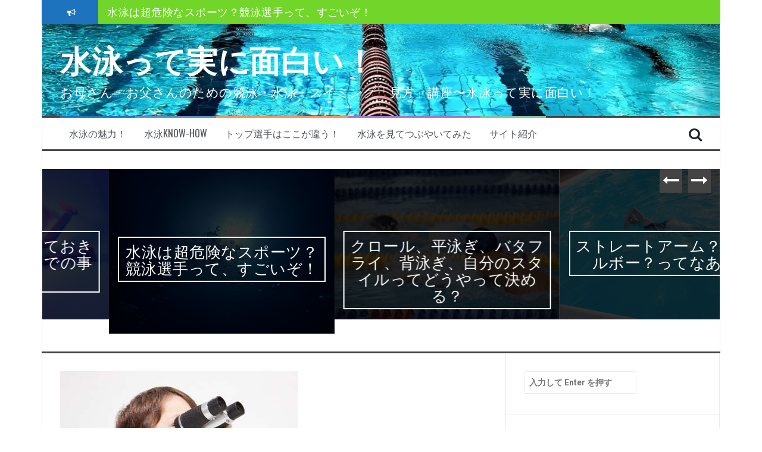

--- FILE ---
content_type: text/html; charset=UTF-8
request_url: https://suieino-mikata.com/2016/11/12/post-337/
body_size: 71276
content:
<!DOCTYPE html>
<html dir="ltr" lang="ja" prefix="og: https://ogp.me/ns#">
<head>
<meta charset="UTF-8">
<meta name="viewport" content="width=device-width, initial-scale=1">
<link rel="profile" href="https://gmpg.org/xfn/11">
<link rel="pingback" href="https://suieino-mikata.com/wordpress/xmlrpc.php">

<title>水泳選手の見分け方 - 水泳って実に面白い！</title>

		<!-- All in One SEO 4.9.2 - aioseo.com -->
	<meta name="description" content="スポーツ選手には、やっているスポーツにより そのスポーツ独自の身体的特徴などが多かれ少なかれ出てきます。 &amp;n" />
	<meta name="robots" content="max-image-preview:large" />
	<meta name="author" content="stub@アキヤマ"/>
	<link rel="canonical" href="https://suieino-mikata.com/2016/11/12/post-337/" />
	<meta name="generator" content="All in One SEO (AIOSEO) 4.9.2" />
		<meta property="og:locale" content="ja_JP" />
		<meta property="og:site_name" content="水泳って実に面白い！ - お母さん・お父さんのための競泳・水泳・スイミング「見方」講座〜水泳って実に面白い！" />
		<meta property="og:type" content="article" />
		<meta property="og:title" content="水泳選手の見分け方 - 水泳って実に面白い！" />
		<meta property="og:description" content="スポーツ選手には、やっているスポーツにより そのスポーツ独自の身体的特徴などが多かれ少なかれ出てきます。 &amp;n" />
		<meta property="og:url" content="https://suieino-mikata.com/2016/11/12/post-337/" />
		<meta property="article:published_time" content="2016-11-12T08:42:52+00:00" />
		<meta property="article:modified_time" content="2023-03-05T06:38:25+00:00" />
		<meta name="twitter:card" content="summary_large_image" />
		<meta name="twitter:title" content="水泳選手の見分け方 - 水泳って実に面白い！" />
		<meta name="twitter:description" content="スポーツ選手には、やっているスポーツにより そのスポーツ独自の身体的特徴などが多かれ少なかれ出てきます。 &amp;n" />
		<script type="application/ld+json" class="aioseo-schema">
			{"@context":"https:\/\/schema.org","@graph":[{"@type":"BlogPosting","@id":"https:\/\/suieino-mikata.com\/2016\/11\/12\/post-337\/#blogposting","name":"\u6c34\u6cf3\u9078\u624b\u306e\u898b\u5206\u3051\u65b9 - \u6c34\u6cf3\u3063\u3066\u5b9f\u306b\u9762\u767d\u3044\uff01","headline":"\u6c34\u6cf3\u9078\u624b\u306e\u898b\u5206\u3051\u65b9","author":{"@id":"https:\/\/suieino-mikata.com\/author\/nk08240707\/#author"},"publisher":{"@id":"https:\/\/suieino-mikata.com\/#organization"},"image":{"@type":"ImageObject","url":"https:\/\/suieino-mikata.com\/wordpress\/wp-content\/uploads\/2016\/11\/suieimiwakekata.jpg","width":400,"height":300},"datePublished":"2016-11-12T17:42:52+09:00","dateModified":"2023-03-05T15:38:25+09:00","inLanguage":"ja","mainEntityOfPage":{"@id":"https:\/\/suieino-mikata.com\/2016\/11\/12\/post-337\/#webpage"},"isPartOf":{"@id":"https:\/\/suieino-mikata.com\/2016\/11\/12\/post-337\/#webpage"},"articleSection":"\u6c34\u6cf3know-how\uff08\u30ce\u30a6\u30cf\u30a6\uff09, \u5869\u7d20, \u6c34\u6cf3\u9078\u624b, \u7af6\u6cf3, \u7b4b\u8089, \u8131\u8272, \u8336\u9aea"},{"@type":"BreadcrumbList","@id":"https:\/\/suieino-mikata.com\/2016\/11\/12\/post-337\/#breadcrumblist","itemListElement":[{"@type":"ListItem","@id":"https:\/\/suieino-mikata.com#listItem","position":1,"name":"Home","item":"https:\/\/suieino-mikata.com","nextItem":{"@type":"ListItem","@id":"https:\/\/suieino-mikata.com\/category\/%e6%b0%b4%e6%b3%b3know-how%ef%bc%88%e3%83%8e%e3%82%a6%e3%83%8f%e3%82%a6%ef%bc%89\/#listItem","name":"\u6c34\u6cf3know-how\uff08\u30ce\u30a6\u30cf\u30a6\uff09"}},{"@type":"ListItem","@id":"https:\/\/suieino-mikata.com\/category\/%e6%b0%b4%e6%b3%b3know-how%ef%bc%88%e3%83%8e%e3%82%a6%e3%83%8f%e3%82%a6%ef%bc%89\/#listItem","position":2,"name":"\u6c34\u6cf3know-how\uff08\u30ce\u30a6\u30cf\u30a6\uff09","item":"https:\/\/suieino-mikata.com\/category\/%e6%b0%b4%e6%b3%b3know-how%ef%bc%88%e3%83%8e%e3%82%a6%e3%83%8f%e3%82%a6%ef%bc%89\/","nextItem":{"@type":"ListItem","@id":"https:\/\/suieino-mikata.com\/2016\/11\/12\/post-337\/#listItem","name":"\u6c34\u6cf3\u9078\u624b\u306e\u898b\u5206\u3051\u65b9"},"previousItem":{"@type":"ListItem","@id":"https:\/\/suieino-mikata.com#listItem","name":"Home"}},{"@type":"ListItem","@id":"https:\/\/suieino-mikata.com\/2016\/11\/12\/post-337\/#listItem","position":3,"name":"\u6c34\u6cf3\u9078\u624b\u306e\u898b\u5206\u3051\u65b9","previousItem":{"@type":"ListItem","@id":"https:\/\/suieino-mikata.com\/category\/%e6%b0%b4%e6%b3%b3know-how%ef%bc%88%e3%83%8e%e3%82%a6%e3%83%8f%e3%82%a6%ef%bc%89\/#listItem","name":"\u6c34\u6cf3know-how\uff08\u30ce\u30a6\u30cf\u30a6\uff09"}}]},{"@type":"Organization","@id":"https:\/\/suieino-mikata.com\/#organization","name":"\u6c34\u6cf3\u3063\u3066\u5b9f\u306b\u9762\u767d\u3044\uff01","description":"\u304a\u6bcd\u3055\u3093\u30fb\u304a\u7236\u3055\u3093\u306e\u305f\u3081\u306e\u7af6\u6cf3\u30fb\u6c34\u6cf3\u30fb\u30b9\u30a4\u30df\u30f3\u30b0\u300c\u898b\u65b9\u300d\u8b1b\u5ea7\u301c\u6c34\u6cf3\u3063\u3066\u5b9f\u306b\u9762\u767d\u3044\uff01","url":"https:\/\/suieino-mikata.com\/"},{"@type":"Person","@id":"https:\/\/suieino-mikata.com\/author\/nk08240707\/#author","url":"https:\/\/suieino-mikata.com\/author\/nk08240707\/","name":"stub@\u30a2\u30ad\u30e4\u30de","image":{"@type":"ImageObject","@id":"https:\/\/suieino-mikata.com\/2016\/11\/12\/post-337\/#authorImage","url":"https:\/\/secure.gravatar.com\/avatar\/572db546e2246a186787f61b1af10218ec78b74bab2ee60e9452308df69196f4?s=96&d=mm&r=g","width":96,"height":96,"caption":"stub@\u30a2\u30ad\u30e4\u30de"}},{"@type":"WebPage","@id":"https:\/\/suieino-mikata.com\/2016\/11\/12\/post-337\/#webpage","url":"https:\/\/suieino-mikata.com\/2016\/11\/12\/post-337\/","name":"\u6c34\u6cf3\u9078\u624b\u306e\u898b\u5206\u3051\u65b9 - \u6c34\u6cf3\u3063\u3066\u5b9f\u306b\u9762\u767d\u3044\uff01","description":"\u30b9\u30dd\u30fc\u30c4\u9078\u624b\u306b\u306f\u3001\u3084\u3063\u3066\u3044\u308b\u30b9\u30dd\u30fc\u30c4\u306b\u3088\u308a \u305d\u306e\u30b9\u30dd\u30fc\u30c4\u72ec\u81ea\u306e\u8eab\u4f53\u7684\u7279\u5fb4\u306a\u3069\u304c\u591a\u304b\u308c\u5c11\u306a\u304b\u308c\u51fa\u3066\u304d\u307e\u3059\u3002 &n","inLanguage":"ja","isPartOf":{"@id":"https:\/\/suieino-mikata.com\/#website"},"breadcrumb":{"@id":"https:\/\/suieino-mikata.com\/2016\/11\/12\/post-337\/#breadcrumblist"},"author":{"@id":"https:\/\/suieino-mikata.com\/author\/nk08240707\/#author"},"creator":{"@id":"https:\/\/suieino-mikata.com\/author\/nk08240707\/#author"},"image":{"@type":"ImageObject","url":"https:\/\/suieino-mikata.com\/wordpress\/wp-content\/uploads\/2016\/11\/suieimiwakekata.jpg","@id":"https:\/\/suieino-mikata.com\/2016\/11\/12\/post-337\/#mainImage","width":400,"height":300},"primaryImageOfPage":{"@id":"https:\/\/suieino-mikata.com\/2016\/11\/12\/post-337\/#mainImage"},"datePublished":"2016-11-12T17:42:52+09:00","dateModified":"2023-03-05T15:38:25+09:00"},{"@type":"WebSite","@id":"https:\/\/suieino-mikata.com\/#website","url":"https:\/\/suieino-mikata.com\/","name":"\u6c34\u6cf3\u3063\u3066\u5b9f\u306b\u9762\u767d\u3044\uff01","description":"\u304a\u6bcd\u3055\u3093\u30fb\u304a\u7236\u3055\u3093\u306e\u305f\u3081\u306e\u7af6\u6cf3\u30fb\u6c34\u6cf3\u30fb\u30b9\u30a4\u30df\u30f3\u30b0\u300c\u898b\u65b9\u300d\u8b1b\u5ea7\u301c\u6c34\u6cf3\u3063\u3066\u5b9f\u306b\u9762\u767d\u3044\uff01","inLanguage":"ja","publisher":{"@id":"https:\/\/suieino-mikata.com\/#organization"}}]}
		</script>
		<!-- All in One SEO -->

<link rel='dns-prefetch' href='//fonts.googleapis.com' />
<link rel="alternate" type="application/rss+xml" title="水泳って実に面白い！ &raquo; フィード" href="https://suieino-mikata.com/feed/" />
<link rel="alternate" type="application/rss+xml" title="水泳って実に面白い！ &raquo; コメントフィード" href="https://suieino-mikata.com/comments/feed/" />
<link rel="alternate" type="application/rss+xml" title="水泳って実に面白い！ &raquo; 水泳選手の見分け方 のコメントのフィード" href="https://suieino-mikata.com/2016/11/12/post-337/feed/" />
<link rel="alternate" title="oEmbed (JSON)" type="application/json+oembed" href="https://suieino-mikata.com/wp-json/oembed/1.0/embed?url=https%3A%2F%2Fsuieino-mikata.com%2F2016%2F11%2F12%2Fpost-337%2F" />
<link rel="alternate" title="oEmbed (XML)" type="text/xml+oembed" href="https://suieino-mikata.com/wp-json/oembed/1.0/embed?url=https%3A%2F%2Fsuieino-mikata.com%2F2016%2F11%2F12%2Fpost-337%2F&#038;format=xml" />
		<!-- This site uses the Google Analytics by MonsterInsights plugin v9.11.1 - Using Analytics tracking - https://www.monsterinsights.com/ -->
							<script src="//www.googletagmanager.com/gtag/js?id=G-0ZNC4X1QXP"  data-cfasync="false" data-wpfc-render="false" type="text/javascript" async></script>
			<script data-cfasync="false" data-wpfc-render="false" type="text/javascript">
				var mi_version = '9.11.1';
				var mi_track_user = true;
				var mi_no_track_reason = '';
								var MonsterInsightsDefaultLocations = {"page_location":"https:\/\/suieino-mikata.com\/2016\/11\/12\/post-337\/"};
								if ( typeof MonsterInsightsPrivacyGuardFilter === 'function' ) {
					var MonsterInsightsLocations = (typeof MonsterInsightsExcludeQuery === 'object') ? MonsterInsightsPrivacyGuardFilter( MonsterInsightsExcludeQuery ) : MonsterInsightsPrivacyGuardFilter( MonsterInsightsDefaultLocations );
				} else {
					var MonsterInsightsLocations = (typeof MonsterInsightsExcludeQuery === 'object') ? MonsterInsightsExcludeQuery : MonsterInsightsDefaultLocations;
				}

								var disableStrs = [
										'ga-disable-G-0ZNC4X1QXP',
									];

				/* Function to detect opted out users */
				function __gtagTrackerIsOptedOut() {
					for (var index = 0; index < disableStrs.length; index++) {
						if (document.cookie.indexOf(disableStrs[index] + '=true') > -1) {
							return true;
						}
					}

					return false;
				}

				/* Disable tracking if the opt-out cookie exists. */
				if (__gtagTrackerIsOptedOut()) {
					for (var index = 0; index < disableStrs.length; index++) {
						window[disableStrs[index]] = true;
					}
				}

				/* Opt-out function */
				function __gtagTrackerOptout() {
					for (var index = 0; index < disableStrs.length; index++) {
						document.cookie = disableStrs[index] + '=true; expires=Thu, 31 Dec 2099 23:59:59 UTC; path=/';
						window[disableStrs[index]] = true;
					}
				}

				if ('undefined' === typeof gaOptout) {
					function gaOptout() {
						__gtagTrackerOptout();
					}
				}
								window.dataLayer = window.dataLayer || [];

				window.MonsterInsightsDualTracker = {
					helpers: {},
					trackers: {},
				};
				if (mi_track_user) {
					function __gtagDataLayer() {
						dataLayer.push(arguments);
					}

					function __gtagTracker(type, name, parameters) {
						if (!parameters) {
							parameters = {};
						}

						if (parameters.send_to) {
							__gtagDataLayer.apply(null, arguments);
							return;
						}

						if (type === 'event') {
														parameters.send_to = monsterinsights_frontend.v4_id;
							var hookName = name;
							if (typeof parameters['event_category'] !== 'undefined') {
								hookName = parameters['event_category'] + ':' + name;
							}

							if (typeof MonsterInsightsDualTracker.trackers[hookName] !== 'undefined') {
								MonsterInsightsDualTracker.trackers[hookName](parameters);
							} else {
								__gtagDataLayer('event', name, parameters);
							}
							
						} else {
							__gtagDataLayer.apply(null, arguments);
						}
					}

					__gtagTracker('js', new Date());
					__gtagTracker('set', {
						'developer_id.dZGIzZG': true,
											});
					if ( MonsterInsightsLocations.page_location ) {
						__gtagTracker('set', MonsterInsightsLocations);
					}
										__gtagTracker('config', 'G-0ZNC4X1QXP', {"forceSSL":"true","link_attribution":"true"} );
										window.gtag = __gtagTracker;										(function () {
						/* https://developers.google.com/analytics/devguides/collection/analyticsjs/ */
						/* ga and __gaTracker compatibility shim. */
						var noopfn = function () {
							return null;
						};
						var newtracker = function () {
							return new Tracker();
						};
						var Tracker = function () {
							return null;
						};
						var p = Tracker.prototype;
						p.get = noopfn;
						p.set = noopfn;
						p.send = function () {
							var args = Array.prototype.slice.call(arguments);
							args.unshift('send');
							__gaTracker.apply(null, args);
						};
						var __gaTracker = function () {
							var len = arguments.length;
							if (len === 0) {
								return;
							}
							var f = arguments[len - 1];
							if (typeof f !== 'object' || f === null || typeof f.hitCallback !== 'function') {
								if ('send' === arguments[0]) {
									var hitConverted, hitObject = false, action;
									if ('event' === arguments[1]) {
										if ('undefined' !== typeof arguments[3]) {
											hitObject = {
												'eventAction': arguments[3],
												'eventCategory': arguments[2],
												'eventLabel': arguments[4],
												'value': arguments[5] ? arguments[5] : 1,
											}
										}
									}
									if ('pageview' === arguments[1]) {
										if ('undefined' !== typeof arguments[2]) {
											hitObject = {
												'eventAction': 'page_view',
												'page_path': arguments[2],
											}
										}
									}
									if (typeof arguments[2] === 'object') {
										hitObject = arguments[2];
									}
									if (typeof arguments[5] === 'object') {
										Object.assign(hitObject, arguments[5]);
									}
									if ('undefined' !== typeof arguments[1].hitType) {
										hitObject = arguments[1];
										if ('pageview' === hitObject.hitType) {
											hitObject.eventAction = 'page_view';
										}
									}
									if (hitObject) {
										action = 'timing' === arguments[1].hitType ? 'timing_complete' : hitObject.eventAction;
										hitConverted = mapArgs(hitObject);
										__gtagTracker('event', action, hitConverted);
									}
								}
								return;
							}

							function mapArgs(args) {
								var arg, hit = {};
								var gaMap = {
									'eventCategory': 'event_category',
									'eventAction': 'event_action',
									'eventLabel': 'event_label',
									'eventValue': 'event_value',
									'nonInteraction': 'non_interaction',
									'timingCategory': 'event_category',
									'timingVar': 'name',
									'timingValue': 'value',
									'timingLabel': 'event_label',
									'page': 'page_path',
									'location': 'page_location',
									'title': 'page_title',
									'referrer' : 'page_referrer',
								};
								for (arg in args) {
																		if (!(!args.hasOwnProperty(arg) || !gaMap.hasOwnProperty(arg))) {
										hit[gaMap[arg]] = args[arg];
									} else {
										hit[arg] = args[arg];
									}
								}
								return hit;
							}

							try {
								f.hitCallback();
							} catch (ex) {
							}
						};
						__gaTracker.create = newtracker;
						__gaTracker.getByName = newtracker;
						__gaTracker.getAll = function () {
							return [];
						};
						__gaTracker.remove = noopfn;
						__gaTracker.loaded = true;
						window['__gaTracker'] = __gaTracker;
					})();
									} else {
										console.log("");
					(function () {
						function __gtagTracker() {
							return null;
						}

						window['__gtagTracker'] = __gtagTracker;
						window['gtag'] = __gtagTracker;
					})();
									}
			</script>
							<!-- / Google Analytics by MonsterInsights -->
		<style id='wp-img-auto-sizes-contain-inline-css' type='text/css'>
img:is([sizes=auto i],[sizes^="auto," i]){contain-intrinsic-size:3000px 1500px}
/*# sourceURL=wp-img-auto-sizes-contain-inline-css */
</style>
<style id='wp-emoji-styles-inline-css' type='text/css'>

	img.wp-smiley, img.emoji {
		display: inline !important;
		border: none !important;
		box-shadow: none !important;
		height: 1em !important;
		width: 1em !important;
		margin: 0 0.07em !important;
		vertical-align: -0.1em !important;
		background: none !important;
		padding: 0 !important;
	}
/*# sourceURL=wp-emoji-styles-inline-css */
</style>
<style id='wp-block-library-inline-css' type='text/css'>
:root{--wp-block-synced-color:#7a00df;--wp-block-synced-color--rgb:122,0,223;--wp-bound-block-color:var(--wp-block-synced-color);--wp-editor-canvas-background:#ddd;--wp-admin-theme-color:#007cba;--wp-admin-theme-color--rgb:0,124,186;--wp-admin-theme-color-darker-10:#006ba1;--wp-admin-theme-color-darker-10--rgb:0,107,160.5;--wp-admin-theme-color-darker-20:#005a87;--wp-admin-theme-color-darker-20--rgb:0,90,135;--wp-admin-border-width-focus:2px}@media (min-resolution:192dpi){:root{--wp-admin-border-width-focus:1.5px}}.wp-element-button{cursor:pointer}:root .has-very-light-gray-background-color{background-color:#eee}:root .has-very-dark-gray-background-color{background-color:#313131}:root .has-very-light-gray-color{color:#eee}:root .has-very-dark-gray-color{color:#313131}:root .has-vivid-green-cyan-to-vivid-cyan-blue-gradient-background{background:linear-gradient(135deg,#00d084,#0693e3)}:root .has-purple-crush-gradient-background{background:linear-gradient(135deg,#34e2e4,#4721fb 50%,#ab1dfe)}:root .has-hazy-dawn-gradient-background{background:linear-gradient(135deg,#faaca8,#dad0ec)}:root .has-subdued-olive-gradient-background{background:linear-gradient(135deg,#fafae1,#67a671)}:root .has-atomic-cream-gradient-background{background:linear-gradient(135deg,#fdd79a,#004a59)}:root .has-nightshade-gradient-background{background:linear-gradient(135deg,#330968,#31cdcf)}:root .has-midnight-gradient-background{background:linear-gradient(135deg,#020381,#2874fc)}:root{--wp--preset--font-size--normal:16px;--wp--preset--font-size--huge:42px}.has-regular-font-size{font-size:1em}.has-larger-font-size{font-size:2.625em}.has-normal-font-size{font-size:var(--wp--preset--font-size--normal)}.has-huge-font-size{font-size:var(--wp--preset--font-size--huge)}.has-text-align-center{text-align:center}.has-text-align-left{text-align:left}.has-text-align-right{text-align:right}.has-fit-text{white-space:nowrap!important}#end-resizable-editor-section{display:none}.aligncenter{clear:both}.items-justified-left{justify-content:flex-start}.items-justified-center{justify-content:center}.items-justified-right{justify-content:flex-end}.items-justified-space-between{justify-content:space-between}.screen-reader-text{border:0;clip-path:inset(50%);height:1px;margin:-1px;overflow:hidden;padding:0;position:absolute;width:1px;word-wrap:normal!important}.screen-reader-text:focus{background-color:#ddd;clip-path:none;color:#444;display:block;font-size:1em;height:auto;left:5px;line-height:normal;padding:15px 23px 14px;text-decoration:none;top:5px;width:auto;z-index:100000}html :where(.has-border-color){border-style:solid}html :where([style*=border-top-color]){border-top-style:solid}html :where([style*=border-right-color]){border-right-style:solid}html :where([style*=border-bottom-color]){border-bottom-style:solid}html :where([style*=border-left-color]){border-left-style:solid}html :where([style*=border-width]){border-style:solid}html :where([style*=border-top-width]){border-top-style:solid}html :where([style*=border-right-width]){border-right-style:solid}html :where([style*=border-bottom-width]){border-bottom-style:solid}html :where([style*=border-left-width]){border-left-style:solid}html :where(img[class*=wp-image-]){height:auto;max-width:100%}:where(figure){margin:0 0 1em}html :where(.is-position-sticky){--wp-admin--admin-bar--position-offset:var(--wp-admin--admin-bar--height,0px)}@media screen and (max-width:600px){html :where(.is-position-sticky){--wp-admin--admin-bar--position-offset:0px}}

/*# sourceURL=wp-block-library-inline-css */
</style><style id='global-styles-inline-css' type='text/css'>
:root{--wp--preset--aspect-ratio--square: 1;--wp--preset--aspect-ratio--4-3: 4/3;--wp--preset--aspect-ratio--3-4: 3/4;--wp--preset--aspect-ratio--3-2: 3/2;--wp--preset--aspect-ratio--2-3: 2/3;--wp--preset--aspect-ratio--16-9: 16/9;--wp--preset--aspect-ratio--9-16: 9/16;--wp--preset--color--black: #000000;--wp--preset--color--cyan-bluish-gray: #abb8c3;--wp--preset--color--white: #ffffff;--wp--preset--color--pale-pink: #f78da7;--wp--preset--color--vivid-red: #cf2e2e;--wp--preset--color--luminous-vivid-orange: #ff6900;--wp--preset--color--luminous-vivid-amber: #fcb900;--wp--preset--color--light-green-cyan: #7bdcb5;--wp--preset--color--vivid-green-cyan: #00d084;--wp--preset--color--pale-cyan-blue: #8ed1fc;--wp--preset--color--vivid-cyan-blue: #0693e3;--wp--preset--color--vivid-purple: #9b51e0;--wp--preset--gradient--vivid-cyan-blue-to-vivid-purple: linear-gradient(135deg,rgb(6,147,227) 0%,rgb(155,81,224) 100%);--wp--preset--gradient--light-green-cyan-to-vivid-green-cyan: linear-gradient(135deg,rgb(122,220,180) 0%,rgb(0,208,130) 100%);--wp--preset--gradient--luminous-vivid-amber-to-luminous-vivid-orange: linear-gradient(135deg,rgb(252,185,0) 0%,rgb(255,105,0) 100%);--wp--preset--gradient--luminous-vivid-orange-to-vivid-red: linear-gradient(135deg,rgb(255,105,0) 0%,rgb(207,46,46) 100%);--wp--preset--gradient--very-light-gray-to-cyan-bluish-gray: linear-gradient(135deg,rgb(238,238,238) 0%,rgb(169,184,195) 100%);--wp--preset--gradient--cool-to-warm-spectrum: linear-gradient(135deg,rgb(74,234,220) 0%,rgb(151,120,209) 20%,rgb(207,42,186) 40%,rgb(238,44,130) 60%,rgb(251,105,98) 80%,rgb(254,248,76) 100%);--wp--preset--gradient--blush-light-purple: linear-gradient(135deg,rgb(255,206,236) 0%,rgb(152,150,240) 100%);--wp--preset--gradient--blush-bordeaux: linear-gradient(135deg,rgb(254,205,165) 0%,rgb(254,45,45) 50%,rgb(107,0,62) 100%);--wp--preset--gradient--luminous-dusk: linear-gradient(135deg,rgb(255,203,112) 0%,rgb(199,81,192) 50%,rgb(65,88,208) 100%);--wp--preset--gradient--pale-ocean: linear-gradient(135deg,rgb(255,245,203) 0%,rgb(182,227,212) 50%,rgb(51,167,181) 100%);--wp--preset--gradient--electric-grass: linear-gradient(135deg,rgb(202,248,128) 0%,rgb(113,206,126) 100%);--wp--preset--gradient--midnight: linear-gradient(135deg,rgb(2,3,129) 0%,rgb(40,116,252) 100%);--wp--preset--font-size--small: 13px;--wp--preset--font-size--medium: 20px;--wp--preset--font-size--large: 36px;--wp--preset--font-size--x-large: 42px;--wp--preset--spacing--20: 0.44rem;--wp--preset--spacing--30: 0.67rem;--wp--preset--spacing--40: 1rem;--wp--preset--spacing--50: 1.5rem;--wp--preset--spacing--60: 2.25rem;--wp--preset--spacing--70: 3.38rem;--wp--preset--spacing--80: 5.06rem;--wp--preset--shadow--natural: 6px 6px 9px rgba(0, 0, 0, 0.2);--wp--preset--shadow--deep: 12px 12px 50px rgba(0, 0, 0, 0.4);--wp--preset--shadow--sharp: 6px 6px 0px rgba(0, 0, 0, 0.2);--wp--preset--shadow--outlined: 6px 6px 0px -3px rgb(255, 255, 255), 6px 6px rgb(0, 0, 0);--wp--preset--shadow--crisp: 6px 6px 0px rgb(0, 0, 0);}:where(.is-layout-flex){gap: 0.5em;}:where(.is-layout-grid){gap: 0.5em;}body .is-layout-flex{display: flex;}.is-layout-flex{flex-wrap: wrap;align-items: center;}.is-layout-flex > :is(*, div){margin: 0;}body .is-layout-grid{display: grid;}.is-layout-grid > :is(*, div){margin: 0;}:where(.wp-block-columns.is-layout-flex){gap: 2em;}:where(.wp-block-columns.is-layout-grid){gap: 2em;}:where(.wp-block-post-template.is-layout-flex){gap: 1.25em;}:where(.wp-block-post-template.is-layout-grid){gap: 1.25em;}.has-black-color{color: var(--wp--preset--color--black) !important;}.has-cyan-bluish-gray-color{color: var(--wp--preset--color--cyan-bluish-gray) !important;}.has-white-color{color: var(--wp--preset--color--white) !important;}.has-pale-pink-color{color: var(--wp--preset--color--pale-pink) !important;}.has-vivid-red-color{color: var(--wp--preset--color--vivid-red) !important;}.has-luminous-vivid-orange-color{color: var(--wp--preset--color--luminous-vivid-orange) !important;}.has-luminous-vivid-amber-color{color: var(--wp--preset--color--luminous-vivid-amber) !important;}.has-light-green-cyan-color{color: var(--wp--preset--color--light-green-cyan) !important;}.has-vivid-green-cyan-color{color: var(--wp--preset--color--vivid-green-cyan) !important;}.has-pale-cyan-blue-color{color: var(--wp--preset--color--pale-cyan-blue) !important;}.has-vivid-cyan-blue-color{color: var(--wp--preset--color--vivid-cyan-blue) !important;}.has-vivid-purple-color{color: var(--wp--preset--color--vivid-purple) !important;}.has-black-background-color{background-color: var(--wp--preset--color--black) !important;}.has-cyan-bluish-gray-background-color{background-color: var(--wp--preset--color--cyan-bluish-gray) !important;}.has-white-background-color{background-color: var(--wp--preset--color--white) !important;}.has-pale-pink-background-color{background-color: var(--wp--preset--color--pale-pink) !important;}.has-vivid-red-background-color{background-color: var(--wp--preset--color--vivid-red) !important;}.has-luminous-vivid-orange-background-color{background-color: var(--wp--preset--color--luminous-vivid-orange) !important;}.has-luminous-vivid-amber-background-color{background-color: var(--wp--preset--color--luminous-vivid-amber) !important;}.has-light-green-cyan-background-color{background-color: var(--wp--preset--color--light-green-cyan) !important;}.has-vivid-green-cyan-background-color{background-color: var(--wp--preset--color--vivid-green-cyan) !important;}.has-pale-cyan-blue-background-color{background-color: var(--wp--preset--color--pale-cyan-blue) !important;}.has-vivid-cyan-blue-background-color{background-color: var(--wp--preset--color--vivid-cyan-blue) !important;}.has-vivid-purple-background-color{background-color: var(--wp--preset--color--vivid-purple) !important;}.has-black-border-color{border-color: var(--wp--preset--color--black) !important;}.has-cyan-bluish-gray-border-color{border-color: var(--wp--preset--color--cyan-bluish-gray) !important;}.has-white-border-color{border-color: var(--wp--preset--color--white) !important;}.has-pale-pink-border-color{border-color: var(--wp--preset--color--pale-pink) !important;}.has-vivid-red-border-color{border-color: var(--wp--preset--color--vivid-red) !important;}.has-luminous-vivid-orange-border-color{border-color: var(--wp--preset--color--luminous-vivid-orange) !important;}.has-luminous-vivid-amber-border-color{border-color: var(--wp--preset--color--luminous-vivid-amber) !important;}.has-light-green-cyan-border-color{border-color: var(--wp--preset--color--light-green-cyan) !important;}.has-vivid-green-cyan-border-color{border-color: var(--wp--preset--color--vivid-green-cyan) !important;}.has-pale-cyan-blue-border-color{border-color: var(--wp--preset--color--pale-cyan-blue) !important;}.has-vivid-cyan-blue-border-color{border-color: var(--wp--preset--color--vivid-cyan-blue) !important;}.has-vivid-purple-border-color{border-color: var(--wp--preset--color--vivid-purple) !important;}.has-vivid-cyan-blue-to-vivid-purple-gradient-background{background: var(--wp--preset--gradient--vivid-cyan-blue-to-vivid-purple) !important;}.has-light-green-cyan-to-vivid-green-cyan-gradient-background{background: var(--wp--preset--gradient--light-green-cyan-to-vivid-green-cyan) !important;}.has-luminous-vivid-amber-to-luminous-vivid-orange-gradient-background{background: var(--wp--preset--gradient--luminous-vivid-amber-to-luminous-vivid-orange) !important;}.has-luminous-vivid-orange-to-vivid-red-gradient-background{background: var(--wp--preset--gradient--luminous-vivid-orange-to-vivid-red) !important;}.has-very-light-gray-to-cyan-bluish-gray-gradient-background{background: var(--wp--preset--gradient--very-light-gray-to-cyan-bluish-gray) !important;}.has-cool-to-warm-spectrum-gradient-background{background: var(--wp--preset--gradient--cool-to-warm-spectrum) !important;}.has-blush-light-purple-gradient-background{background: var(--wp--preset--gradient--blush-light-purple) !important;}.has-blush-bordeaux-gradient-background{background: var(--wp--preset--gradient--blush-bordeaux) !important;}.has-luminous-dusk-gradient-background{background: var(--wp--preset--gradient--luminous-dusk) !important;}.has-pale-ocean-gradient-background{background: var(--wp--preset--gradient--pale-ocean) !important;}.has-electric-grass-gradient-background{background: var(--wp--preset--gradient--electric-grass) !important;}.has-midnight-gradient-background{background: var(--wp--preset--gradient--midnight) !important;}.has-small-font-size{font-size: var(--wp--preset--font-size--small) !important;}.has-medium-font-size{font-size: var(--wp--preset--font-size--medium) !important;}.has-large-font-size{font-size: var(--wp--preset--font-size--large) !important;}.has-x-large-font-size{font-size: var(--wp--preset--font-size--x-large) !important;}
/*# sourceURL=global-styles-inline-css */
</style>

<style id='classic-theme-styles-inline-css' type='text/css'>
/*! This file is auto-generated */
.wp-block-button__link{color:#fff;background-color:#32373c;border-radius:9999px;box-shadow:none;text-decoration:none;padding:calc(.667em + 2px) calc(1.333em + 2px);font-size:1.125em}.wp-block-file__button{background:#32373c;color:#fff;text-decoration:none}
/*# sourceURL=/wp-includes/css/classic-themes.min.css */
</style>
<link rel='stylesheet' id='toc-screen-css' href='https://suieino-mikata.com/wordpress/wp-content/plugins/table-of-contents-plus/screen.min.css?ver=2411.1' type='text/css' media='all' />
<link rel='stylesheet' id='flymag-bootstrap-css' href='https://suieino-mikata.com/wordpress/wp-content/themes/flymag/bootstrap/css/bootstrap.min.css?ver=1' type='text/css' media='all' />
<link rel='stylesheet' id='flymag-body-fonts-css' href='//fonts.googleapis.com/css?family=Roboto%3A400%2C400italic%2C700%2C700italic&#038;ver=6.9' type='text/css' media='all' />
<link rel='stylesheet' id='flymag-headings-fonts-css' href='//fonts.googleapis.com/css?family=Oswald%3A400%2C300%2C700&#038;ver=6.9' type='text/css' media='all' />
<link rel='stylesheet' id='flymag-style-css' href='https://suieino-mikata.com/wordpress/wp-content/themes/flymag/style.css?ver=6.9' type='text/css' media='all' />
<style id='flymag-style-inline-css' type='text/css'>
.social-navigation li:hover > a::before, a, a:hover, a:focus, a:active { color:#1e73be}
.custom-menu-item-1:hover, .custom-menu-item-1 .sub-menu, .ticker-info, button, .button, input[type="button"], input[type="reset"], input[type="submit"] { background-color:#1e73be}
.custom-menu-item-1 { border-color:#1e73be}
.custom-menu-item-2:hover, .custom-menu-item-2 .sub-menu { background-color:}
.custom-menu-item-2 { border-color:}
.custom-menu-item-3:hover, .custom-menu-item-3 .sub-menu { background-color:}
.custom-menu-item-3 { border-color:}
.custom-menu-item-4:hover, .custom-menu-item-4 .sub-menu { background-color:}
.custom-menu-item-4 { border-color:}
.custom-menu-item-0:hover, .custom-menu-item-0 .sub-menu { background-color:}
.custom-menu-item-0 { border-color:}
.news-ticker { background-color:#72d62a}
.site-title a, .site-title a:hover { color:#ffffff}
.site-description { color:#ffffff}
.main-navigation { background-color:}
.main-navigation a, .main-navigation li::before { color:}
body { color:}
.widget-area .widget, .widget-area .widget a { color:}
.site-footer, .footer-widget-area { background-color:}
.site-description { font-size:21px; }

/*# sourceURL=flymag-style-inline-css */
</style>
<link rel='stylesheet' id='flymag-font-awesome-css' href='https://suieino-mikata.com/wordpress/wp-content/themes/flymag/fonts/font-awesome.min.css?ver=6.9' type='text/css' media='all' />
<link rel='stylesheet' id='dashicons-css' href='https://suieino-mikata.com/wordpress/wp-includes/css/dashicons.min.css?ver=6.9' type='text/css' media='all' />
<link rel='stylesheet' id='thickbox-css' href='https://suieino-mikata.com/wordpress/wp-includes/js/thickbox/thickbox.css?ver=6.9' type='text/css' media='all' />
<link rel='stylesheet' id='amazonjs-css' href='https://suieino-mikata.com/wordpress/wp-content/plugins/amazonjs/css/amazonjs.css?ver=0.10' type='text/css' media='all' />
<script type="text/javascript" src="https://suieino-mikata.com/wordpress/wp-content/plugins/google-analytics-for-wordpress/assets/js/frontend-gtag.min.js?ver=9.11.1" id="monsterinsights-frontend-script-js" async="async" data-wp-strategy="async"></script>
<script data-cfasync="false" data-wpfc-render="false" type="text/javascript" id='monsterinsights-frontend-script-js-extra'>/* <![CDATA[ */
var monsterinsights_frontend = {"js_events_tracking":"true","download_extensions":"doc,pdf,ppt,zip,xls,docx,pptx,xlsx","inbound_paths":"[{\"path\":\"\\\/go\\\/\",\"label\":\"affiliate\"},{\"path\":\"\\\/recommend\\\/\",\"label\":\"affiliate\"}]","home_url":"https:\/\/suieino-mikata.com","hash_tracking":"false","v4_id":"G-0ZNC4X1QXP"};/* ]]> */
</script>
<script type="text/javascript" src="https://suieino-mikata.com/wordpress/wp-includes/js/jquery/jquery.min.js?ver=3.7.1" id="jquery-core-js"></script>
<script type="text/javascript" src="https://suieino-mikata.com/wordpress/wp-includes/js/jquery/jquery-migrate.min.js?ver=3.4.1" id="jquery-migrate-js"></script>
<script type="text/javascript" src="https://suieino-mikata.com/wordpress/wp-content/themes/flymag/js/jquery.fitvids.js?ver=1" id="flymag-fitvids-js"></script>
<script type="text/javascript" src="https://suieino-mikata.com/wordpress/wp-content/themes/flymag/js/jquery.slicknav.min.js?ver=1" id="flymag-slicknav-js"></script>
<script type="text/javascript" src="https://suieino-mikata.com/wordpress/wp-content/themes/flymag/js/jquery.easy-ticker.min.js?ver=1" id="flymag-ticker-js"></script>
<script type="text/javascript" src="https://suieino-mikata.com/wordpress/wp-content/themes/flymag/js/wow.min.js?ver=1" id="flymag-animations-js"></script>
<script type="text/javascript" src="https://suieino-mikata.com/wordpress/wp-content/themes/flymag/js/scripts.js?ver=1" id="flymag-scripts-js"></script>
<script type="text/javascript" src="https://suieino-mikata.com/wordpress/wp-content/themes/flymag/js/owl.carousel.min.js?ver=1" id="flymag-owl-script-js"></script>
<script type="text/javascript" id="flymag-slider-init-js-extra">
/* <![CDATA[ */
var sliderOptions = {"slideshowspeed":"4000"};
//# sourceURL=flymag-slider-init-js-extra
/* ]]> */
</script>
<script type="text/javascript" src="https://suieino-mikata.com/wordpress/wp-content/themes/flymag/js/slider-init.js?ver=1" id="flymag-slider-init-js"></script>
<link rel="https://api.w.org/" href="https://suieino-mikata.com/wp-json/" /><link rel="alternate" title="JSON" type="application/json" href="https://suieino-mikata.com/wp-json/wp/v2/posts/337" /><link rel="EditURI" type="application/rsd+xml" title="RSD" href="https://suieino-mikata.com/wordpress/xmlrpc.php?rsd" />
<meta name="generator" content="WordPress 6.9" />
<link rel='shortlink' href='https://suieino-mikata.com/?p=337' />
<!--[if lt IE 9]>
<script src="https://suieino-mikata.com/wordpress/wp-content/themes/flymag/js/html5shiv.js"></script>
<![endif]-->
<style type="text/css">.recentcomments a{display:inline !important;padding:0 !important;margin:0 !important;}</style>
			<style type="text/css">
				.site-branding {
					background: url(https://suieino-mikata.com/wordpress/wp-content/uploads/2016/10/cropped-cropped-swimming-924895_1280-2-1.jpg) no-repeat;
					background-position: center;
					background-size: cover;
				}
			</style>
		<style type="text/css" id="custom-background-css">
body.custom-background { background-color: #ffffff; }
</style>
	<link rel="icon" href="https://suieino-mikata.com/wordpress/wp-content/uploads/2016/10/cropped-swimming-924895_1280-32x32.jpg" sizes="32x32" />
<link rel="icon" href="https://suieino-mikata.com/wordpress/wp-content/uploads/2016/10/cropped-swimming-924895_1280-192x192.jpg" sizes="192x192" />
<link rel="apple-touch-icon" href="https://suieino-mikata.com/wordpress/wp-content/uploads/2016/10/cropped-swimming-924895_1280-180x180.jpg" />
<meta name="msapplication-TileImage" content="https://suieino-mikata.com/wordpress/wp-content/uploads/2016/10/cropped-swimming-924895_1280-270x270.jpg" />
</head>

<body data-rsssl=1 class="wp-singular post-template-default single single-post postid-337 single-format-standard custom-background wp-theme-flymag">
<div id="page" class="hfeed site">
	<a class="skip-link screen-reader-text" href="#content">コンテンツへスキップ</a>

			
			<div class="latest-news container">
				<div class="ticker-info col-md-1 col-sm-1 col-xs-1">
					<i class="fa fa-bullhorn"></i>
				</div>
				<div class="news-ticker col-md-11 col-sm-11 col-xs-11">
					<div class="ticker-inner">
													<h4 class="ticker-title"><a href="https://suieino-mikata.com/2025/03/27/%e5%ad%90%e4%be%9b%e3%82%82%e8%a6%aa%e3%82%82%e5%bf%85%e3%81%9a%e7%9f%a5%e3%81%a3%e3%81%a6%e3%81%8a%e3%81%8d%e3%81%9f%e3%81%84%e6%b0%b4%e6%b3%b3%ef%bc%88%e3%83%97%e3%83%bc%e3%83%ab%ef%bc%89%e3%81%a7/" rel="bookmark">子供も親も必ず知っておきたい水泳（プール）での事故</a></h4>													<h4 class="ticker-title"><a href="https://suieino-mikata.com/2025/03/03/%e6%b0%b4%e6%b3%b3%e3%81%af%e8%b6%85%e5%8d%b1%e9%99%ba%e3%81%aa%e3%82%b9%e3%83%9d%e3%83%bc%e3%83%84%ef%bc%9f%e7%ab%b6%e6%b3%b3%e9%81%b8%e6%89%8b%e3%81%a3%e3%81%a6%e3%80%81%e3%81%99%e3%81%94%e3%81%84/" rel="bookmark">水泳は超危険なスポーツ？競泳選手って、すごいぞ！</a></h4>													<h4 class="ticker-title"><a href="https://suieino-mikata.com/2023/05/13/%e8%87%aa%e5%88%86%e3%81%ae%e3%82%b9%e3%82%bf%e3%82%a4%e3%83%ab%e3%81%a3%e3%81%a6%e3%81%a9%e3%81%86%e3%82%84%e3%81%a3%e3%81%a6%e6%b1%ba%e3%82%81%e3%82%8b%ef%bc%9f/" rel="bookmark">クロール、平泳ぎ、バタフライ、背泳ぎ、自分のスタイルってどうやって決める？</a></h4>													<h4 class="ticker-title"><a href="https://suieino-mikata.com/2023/04/29/%e3%82%b9%e3%83%88%e3%83%ac%e3%83%bc%e3%83%88%e3%82%a2%e3%83%bc%e3%83%a0%ef%bc%9f%e3%83%8f%e3%82%a4%e3%82%a8%e3%83%ab%e3%83%9c%e3%83%bc%ef%bc%9f%e3%81%a3%e3%81%a6%e3%81%aa%e3%81%82%e3%81%ab%ef%bc%9f/" rel="bookmark">ストレートアーム？ハイエルボー？ってなあに？</a></h4>													<h4 class="ticker-title"><a href="https://suieino-mikata.com/2023/04/16/%e9%80%9f%e3%81%8f%e6%b3%b3%e3%81%90%e3%81%ab%e3%81%af%e3%81%a9%e3%81%86%e3%81%97%e3%81%9f%e3%82%89%e8%89%af%e3%81%84%ef%bc%9f%e6%95%99%e3%81%88%e3%81%a6%e3%80%87%e3%80%87%e3%80%87/" rel="bookmark">速く泳ぐにはどうしたら良い？教えて〇〇〇</a></h4>													<h4 class="ticker-title"><a href="https://suieino-mikata.com/2023/04/15/%e3%82%b9%e3%82%a4%e3%83%9f%e3%83%b3%e3%82%b0%e3%82%af%e3%83%a9%e3%83%96%e7%a7%bb%e7%b1%8d%e6%99%82%e3%81%ae3%e3%81%a4%e3%81%ae%e3%83%9d%e3%82%a4%e3%83%b3%e3%83%88/" rel="bookmark">スイミングクラブ移籍時の3つのポイント</a></h4>											</div>
				</div>
			</div>

			
	<header id="masthead" class="site-header container clearfix" role="banner">
		<div class="site-branding clearfix">
							<h1 class="site-title"><a href="https://suieino-mikata.com/" rel="home">水泳って実に面白い！</a></h1>
				<h2 class="site-description">お母さん・お父さんのための競泳・水泳・スイミング「見方」講座〜水泳って実に面白い！</h2>
					</div>
		<nav id="site-navigation" class="main-navigation" role="navigation">
			<div class="menu-%e3%82%ab%e3%83%86%e3%82%b4%e3%83%aa%e3%83%bc-container"><ul id="menu-%e3%82%ab%e3%83%86%e3%82%b4%e3%83%aa%e3%83%bc" class="menu"><li id="menu-item-449" class="menu-item menu-item-type-taxonomy menu-item-object-category menu-item-449 custom-menu-item-1"><a href="https://suieino-mikata.com/category/%e3%81%9d%e3%81%86%e3%81%a0%e3%81%a3%e3%81%9f%e3%81%ae%e3%81%8b%ef%bc%81%e6%b0%b4%e6%b3%b3%e3%81%ae%e9%ad%85%e5%8a%9b%ef%bc%81/">水泳の魅力！</a></li>
<li id="menu-item-451" class="menu-item menu-item-type-taxonomy menu-item-object-category current-post-ancestor current-menu-parent current-post-parent menu-item-451 custom-menu-item-2"><a href="https://suieino-mikata.com/category/%e6%b0%b4%e6%b3%b3know-how%ef%bc%88%e3%83%8e%e3%82%a6%e3%83%8f%e3%82%a6%ef%bc%89/">水泳know-how</a></li>
<li id="menu-item-452" class="menu-item menu-item-type-taxonomy menu-item-object-category menu-item-452 custom-menu-item-3"><a href="https://suieino-mikata.com/category/%e3%83%88%e3%83%83%e3%83%97%e9%81%b8%e6%89%8b%e3%81%af%e3%81%93%e3%81%93%e3%81%8c%e9%81%95%e3%81%86%ef%bc%81/">トップ選手はここが違う！</a></li>
<li id="menu-item-450" class="menu-item menu-item-type-taxonomy menu-item-object-category menu-item-450 custom-menu-item-4"><a href="https://suieino-mikata.com/category/%e6%b0%b4%e6%b3%b3%e3%82%92%e8%a6%8b%e3%81%a6%e3%81%a4%e3%81%b6%e3%82%84%e3%81%84%e3%81%a6%e3%81%bf%e3%81%9f/">水泳を見てつぶやいてみた</a></li>
<li id="menu-item-456" class="menu-item menu-item-type-post_type menu-item-object-page menu-item-456 custom-menu-item-0"><a href="https://suieino-mikata.com/profile-page/">サイト紹介</a></li>
</ul></div>			<span class="search-toggle"><i class="fa fa-search"></i></span>
			
<div class="search-wrapper">
	<form role="search" method="get" class="flymag-search-form" action="https://suieino-mikata.com/">
		<span class="search-close"><i class="fa fa-times"></i></span>
		<label>
			<span class="screen-reader-text">検索:</span>
			<input type="search" class="search-field" placeholder="入力して Enter を押す" value="" name="s" title="検索結果:" />
		</label>
	</form>
</div>
	
		</nav><!-- #site-navigation -->
		<nav class="mobile-nav"></nav>
	</header><!-- #masthead -->

	<div id="content" class="site-content container clearfix">
				<div class="fly-slider slider-loader">
		<div class="featured-inner clearfix">
			<div class="slider-inner">
									<div class="slide">
							<span class="carousel-overlay"></span>
							<a href="https://suieino-mikata.com/2025/03/27/%e5%ad%90%e4%be%9b%e3%82%82%e8%a6%aa%e3%82%82%e5%bf%85%e3%81%9a%e7%9f%a5%e3%81%a3%e3%81%a6%e3%81%8a%e3%81%8d%e3%81%9f%e3%81%84%e6%b0%b4%e6%b3%b3%ef%bc%88%e3%83%97%e3%83%bc%e3%83%ab%ef%bc%89%e3%81%a7/">
															<img width="600" height="400" src="https://suieino-mikata.com/wordpress/wp-content/uploads/2025/03/28639420_s.jpg" class="attachment-carousel-thumb size-carousel-thumb wp-post-image" alt="" decoding="async" fetchpriority="high" />														</a>
							<h1 class="slide-title"><a href="https://suieino-mikata.com/2025/03/27/%e5%ad%90%e4%be%9b%e3%82%82%e8%a6%aa%e3%82%82%e5%bf%85%e3%81%9a%e7%9f%a5%e3%81%a3%e3%81%a6%e3%81%8a%e3%81%8d%e3%81%9f%e3%81%84%e6%b0%b4%e6%b3%b3%ef%bc%88%e3%83%97%e3%83%bc%e3%83%ab%ef%bc%89%e3%81%a7/" rel="bookmark">子供も親も必ず知っておきたい水泳（プール）での事故</a></h1>							<span class="slide-link"><a href="https://suieino-mikata.com/2025/03/27/%e5%ad%90%e4%be%9b%e3%82%82%e8%a6%aa%e3%82%82%e5%bf%85%e3%81%9a%e7%9f%a5%e3%81%a3%e3%81%a6%e3%81%8a%e3%81%8d%e3%81%9f%e3%81%84%e6%b0%b4%e6%b3%b3%ef%bc%88%e3%83%97%e3%83%bc%e3%83%ab%ef%bc%89%e3%81%a7/"><i class="fa fa-long-arrow-right"></i></a></span>
						</div>
											<div class="slide">
							<span class="carousel-overlay"></span>
							<a href="https://suieino-mikata.com/2025/03/03/%e6%b0%b4%e6%b3%b3%e3%81%af%e8%b6%85%e5%8d%b1%e9%99%ba%e3%81%aa%e3%82%b9%e3%83%9d%e3%83%bc%e3%83%84%ef%bc%9f%e7%ab%b6%e6%b3%b3%e9%81%b8%e6%89%8b%e3%81%a3%e3%81%a6%e3%80%81%e3%81%99%e3%81%94%e3%81%84/">
															<img width="533" height="400" src="https://suieino-mikata.com/wordpress/wp-content/uploads/2025/03/24119760_s.jpg" class="attachment-carousel-thumb size-carousel-thumb wp-post-image" alt="" decoding="async" />														</a>
							<h1 class="slide-title"><a href="https://suieino-mikata.com/2025/03/03/%e6%b0%b4%e6%b3%b3%e3%81%af%e8%b6%85%e5%8d%b1%e9%99%ba%e3%81%aa%e3%82%b9%e3%83%9d%e3%83%bc%e3%83%84%ef%bc%9f%e7%ab%b6%e6%b3%b3%e9%81%b8%e6%89%8b%e3%81%a3%e3%81%a6%e3%80%81%e3%81%99%e3%81%94%e3%81%84/" rel="bookmark">水泳は超危険なスポーツ？競泳選手って、すごいぞ！</a></h1>							<span class="slide-link"><a href="https://suieino-mikata.com/2025/03/03/%e6%b0%b4%e6%b3%b3%e3%81%af%e8%b6%85%e5%8d%b1%e9%99%ba%e3%81%aa%e3%82%b9%e3%83%9d%e3%83%bc%e3%83%84%ef%bc%9f%e7%ab%b6%e6%b3%b3%e9%81%b8%e6%89%8b%e3%81%a3%e3%81%a6%e3%80%81%e3%81%99%e3%81%94%e3%81%84/"><i class="fa fa-long-arrow-right"></i></a></span>
						</div>
											<div class="slide">
							<span class="carousel-overlay"></span>
							<a href="https://suieino-mikata.com/2023/05/13/%e8%87%aa%e5%88%86%e3%81%ae%e3%82%b9%e3%82%bf%e3%82%a4%e3%83%ab%e3%81%a3%e3%81%a6%e3%81%a9%e3%81%86%e3%82%84%e3%81%a3%e3%81%a6%e6%b1%ba%e3%82%81%e3%82%8b%ef%bc%9f/">
															<img width="600" height="400" src="https://suieino-mikata.com/wordpress/wp-content/uploads/2023/05/1307385_s.jpg" class="attachment-carousel-thumb size-carousel-thumb wp-post-image" alt="" decoding="async" />														</a>
							<h1 class="slide-title"><a href="https://suieino-mikata.com/2023/05/13/%e8%87%aa%e5%88%86%e3%81%ae%e3%82%b9%e3%82%bf%e3%82%a4%e3%83%ab%e3%81%a3%e3%81%a6%e3%81%a9%e3%81%86%e3%82%84%e3%81%a3%e3%81%a6%e6%b1%ba%e3%82%81%e3%82%8b%ef%bc%9f/" rel="bookmark">クロール、平泳ぎ、バタフライ、背泳ぎ、自分のスタイルってどうやって決める？</a></h1>							<span class="slide-link"><a href="https://suieino-mikata.com/2023/05/13/%e8%87%aa%e5%88%86%e3%81%ae%e3%82%b9%e3%82%bf%e3%82%a4%e3%83%ab%e3%81%a3%e3%81%a6%e3%81%a9%e3%81%86%e3%82%84%e3%81%a3%e3%81%a6%e6%b1%ba%e3%82%81%e3%82%8b%ef%bc%9f/"><i class="fa fa-long-arrow-right"></i></a></span>
						</div>
											<div class="slide">
							<span class="carousel-overlay"></span>
							<a href="https://suieino-mikata.com/2023/04/29/%e3%82%b9%e3%83%88%e3%83%ac%e3%83%bc%e3%83%88%e3%82%a2%e3%83%bc%e3%83%a0%ef%bc%9f%e3%83%8f%e3%82%a4%e3%82%a8%e3%83%ab%e3%83%9c%e3%83%bc%ef%bc%9f%e3%81%a3%e3%81%a6%e3%81%aa%e3%81%82%e3%81%ab%ef%bc%9f/">
															<img width="600" height="400" src="https://suieino-mikata.com/wordpress/wp-content/uploads/2023/04/708406_s.jpg" class="attachment-carousel-thumb size-carousel-thumb wp-post-image" alt="" decoding="async" />														</a>
							<h1 class="slide-title"><a href="https://suieino-mikata.com/2023/04/29/%e3%82%b9%e3%83%88%e3%83%ac%e3%83%bc%e3%83%88%e3%82%a2%e3%83%bc%e3%83%a0%ef%bc%9f%e3%83%8f%e3%82%a4%e3%82%a8%e3%83%ab%e3%83%9c%e3%83%bc%ef%bc%9f%e3%81%a3%e3%81%a6%e3%81%aa%e3%81%82%e3%81%ab%ef%bc%9f/" rel="bookmark">ストレートアーム？ハイエルボー？ってなあに？</a></h1>							<span class="slide-link"><a href="https://suieino-mikata.com/2023/04/29/%e3%82%b9%e3%83%88%e3%83%ac%e3%83%bc%e3%83%88%e3%82%a2%e3%83%bc%e3%83%a0%ef%bc%9f%e3%83%8f%e3%82%a4%e3%82%a8%e3%83%ab%e3%83%9c%e3%83%bc%ef%bc%9f%e3%81%a3%e3%81%a6%e3%81%aa%e3%81%82%e3%81%ab%ef%bc%9f/"><i class="fa fa-long-arrow-right"></i></a></span>
						</div>
											<div class="slide">
							<span class="carousel-overlay"></span>
							<a href="https://suieino-mikata.com/2023/04/16/%e9%80%9f%e3%81%8f%e6%b3%b3%e3%81%90%e3%81%ab%e3%81%af%e3%81%a9%e3%81%86%e3%81%97%e3%81%9f%e3%82%89%e8%89%af%e3%81%84%ef%bc%9f%e6%95%99%e3%81%88%e3%81%a6%e3%80%87%e3%80%87%e3%80%87/">
															<img width="600" height="400" src="https://suieino-mikata.com/wordpress/wp-content/uploads/2023/04/733267_s.jpg" class="attachment-carousel-thumb size-carousel-thumb wp-post-image" alt="" decoding="async" />														</a>
							<h1 class="slide-title"><a href="https://suieino-mikata.com/2023/04/16/%e9%80%9f%e3%81%8f%e6%b3%b3%e3%81%90%e3%81%ab%e3%81%af%e3%81%a9%e3%81%86%e3%81%97%e3%81%9f%e3%82%89%e8%89%af%e3%81%84%ef%bc%9f%e6%95%99%e3%81%88%e3%81%a6%e3%80%87%e3%80%87%e3%80%87/" rel="bookmark">速く泳ぐにはどうしたら良い？教えて〇〇〇</a></h1>							<span class="slide-link"><a href="https://suieino-mikata.com/2023/04/16/%e9%80%9f%e3%81%8f%e6%b3%b3%e3%81%90%e3%81%ab%e3%81%af%e3%81%a9%e3%81%86%e3%81%97%e3%81%9f%e3%82%89%e8%89%af%e3%81%84%ef%bc%9f%e6%95%99%e3%81%88%e3%81%a6%e3%80%87%e3%80%87%e3%80%87/"><i class="fa fa-long-arrow-right"></i></a></span>
						</div>
											<div class="slide">
							<span class="carousel-overlay"></span>
							<a href="https://suieino-mikata.com/2023/04/15/%e3%82%b9%e3%82%a4%e3%83%9f%e3%83%b3%e3%82%b0%e3%82%af%e3%83%a9%e3%83%96%e7%a7%bb%e7%b1%8d%e6%99%82%e3%81%ae3%e3%81%a4%e3%81%ae%e3%83%9d%e3%82%a4%e3%83%b3%e3%83%88/">
															<img width="600" height="400" src="https://suieino-mikata.com/wordpress/wp-content/uploads/2023/04/25451369_s.jpg" class="attachment-carousel-thumb size-carousel-thumb wp-post-image" alt="" decoding="async" />														</a>
							<h1 class="slide-title"><a href="https://suieino-mikata.com/2023/04/15/%e3%82%b9%e3%82%a4%e3%83%9f%e3%83%b3%e3%82%b0%e3%82%af%e3%83%a9%e3%83%96%e7%a7%bb%e7%b1%8d%e6%99%82%e3%81%ae3%e3%81%a4%e3%81%ae%e3%83%9d%e3%82%a4%e3%83%b3%e3%83%88/" rel="bookmark">スイミングクラブ移籍時の3つのポイント</a></h1>							<span class="slide-link"><a href="https://suieino-mikata.com/2023/04/15/%e3%82%b9%e3%82%a4%e3%83%9f%e3%83%b3%e3%82%b0%e3%82%af%e3%83%a9%e3%83%96%e7%a7%bb%e7%b1%8d%e6%99%82%e3%81%ae3%e3%81%a4%e3%81%ae%e3%83%9d%e3%82%a4%e3%83%b3%e3%83%88/"><i class="fa fa-long-arrow-right"></i></a></span>
						</div>
											<div class="slide">
							<span class="carousel-overlay"></span>
							<a href="https://suieino-mikata.com/2023/04/10/%e8%87%aa%e7%94%b1%e5%bd%a2%e3%82%b9%e3%83%94%e3%83%bc%e3%83%89%e3%82%a2%e3%83%83%e3%83%97%e3%83%bb%e3%83%97%e3%83%ad%e3%82%b0%e3%83%a9%e3%83%a0/">
															<img width="480" height="320" src="https://suieino-mikata.com/wordpress/wp-content/uploads/2018/02/blog_c0372f_s.jpg" class="attachment-carousel-thumb size-carousel-thumb wp-post-image" alt="" decoding="async" />														</a>
							<h1 class="slide-title"><a href="https://suieino-mikata.com/2023/04/10/%e8%87%aa%e7%94%b1%e5%bd%a2%e3%82%b9%e3%83%94%e3%83%bc%e3%83%89%e3%82%a2%e3%83%83%e3%83%97%e3%83%bb%e3%83%97%e3%83%ad%e3%82%b0%e3%83%a9%e3%83%a0/" rel="bookmark">競泳自由形スピードアップ〜伸び悩むお子様に朗報です！</a></h1>							<span class="slide-link"><a href="https://suieino-mikata.com/2023/04/10/%e8%87%aa%e7%94%b1%e5%bd%a2%e3%82%b9%e3%83%94%e3%83%bc%e3%83%89%e3%82%a2%e3%83%83%e3%83%97%e3%83%bb%e3%83%97%e3%83%ad%e3%82%b0%e3%83%a9%e3%83%a0/"><i class="fa fa-long-arrow-right"></i></a></span>
						</div>
											<div class="slide">
							<span class="carousel-overlay"></span>
							<a href="https://suieino-mikata.com/2018/09/01/%e8%87%aa%e5%b7%b1%e3%83%99%e3%82%b9%e3%83%88%e3%82%921%e7%a7%92%e7%b8%ae%e3%82%81%e3%82%8b%e7%b0%a1%e5%8d%98%e3%81%aa%ef%bc%93%e3%81%a4%e3%81%ae%e6%96%b9%e6%b3%95%e3%81%a8%e3%81%af%ef%bc%9f/">
															<img width="480" height="320" src="https://suieino-mikata.com/wordpress/wp-content/uploads/2018/09/1sec_short.jpg" class="attachment-carousel-thumb size-carousel-thumb wp-post-image" alt="" decoding="async" />														</a>
							<h1 class="slide-title"><a href="https://suieino-mikata.com/2018/09/01/%e8%87%aa%e5%b7%b1%e3%83%99%e3%82%b9%e3%83%88%e3%82%921%e7%a7%92%e7%b8%ae%e3%82%81%e3%82%8b%e7%b0%a1%e5%8d%98%e3%81%aa%ef%bc%93%e3%81%a4%e3%81%ae%e6%96%b9%e6%b3%95%e3%81%a8%e3%81%af%ef%bc%9f/" rel="bookmark">自己ベストを1秒縮める簡単な３つの方法とは？</a></h1>							<span class="slide-link"><a href="https://suieino-mikata.com/2018/09/01/%e8%87%aa%e5%b7%b1%e3%83%99%e3%82%b9%e3%83%88%e3%82%921%e7%a7%92%e7%b8%ae%e3%82%81%e3%82%8b%e7%b0%a1%e5%8d%98%e3%81%aa%ef%bc%93%e3%81%a4%e3%81%ae%e6%96%b9%e6%b3%95%e3%81%a8%e3%81%af%ef%bc%9f/"><i class="fa fa-long-arrow-right"></i></a></span>
						</div>
											<div class="slide">
							<span class="carousel-overlay"></span>
							<a href="https://suieino-mikata.com/2018/08/18/%e6%b1%a0%e6%b1%9f%e7%92%83%e8%8a%b1%e5%ad%90%e3%81%af%e7%95%b0%e6%ac%a1%e5%85%83%e3%81%ae%e4%b8%96%e7%95%8c%e3%81%a7%e6%b3%b3%e3%81%84%e3%81%a7%e3%81%84%e3%82%8b%e3%82%88%e3%81%86%e3%81%a0/">
															<img width="378" height="400" src="https://suieino-mikata.com/wordpress/wp-content/uploads/2018/08/flying_fish.jpg" class="attachment-carousel-thumb size-carousel-thumb wp-post-image" alt="" decoding="async" />														</a>
							<h1 class="slide-title"><a href="https://suieino-mikata.com/2018/08/18/%e6%b1%a0%e6%b1%9f%e7%92%83%e8%8a%b1%e5%ad%90%e3%81%af%e7%95%b0%e6%ac%a1%e5%85%83%e3%81%ae%e4%b8%96%e7%95%8c%e3%81%a7%e6%b3%b3%e3%81%84%e3%81%a7%e3%81%84%e3%82%8b%e3%82%88%e3%81%86%e3%81%a0/" rel="bookmark">池江璃花子は異次元の世界で泳いでいるようだ</a></h1>							<span class="slide-link"><a href="https://suieino-mikata.com/2018/08/18/%e6%b1%a0%e6%b1%9f%e7%92%83%e8%8a%b1%e5%ad%90%e3%81%af%e7%95%b0%e6%ac%a1%e5%85%83%e3%81%ae%e4%b8%96%e7%95%8c%e3%81%a7%e6%b3%b3%e3%81%84%e3%81%a7%e3%81%84%e3%82%8b%e3%82%88%e3%81%86%e3%81%a0/"><i class="fa fa-long-arrow-right"></i></a></span>
						</div>
											<div class="slide">
							<span class="carousel-overlay"></span>
							<a href="https://suieino-mikata.com/2018/07/11/%e6%b0%b4%e6%b3%b3%ef%bc%88%e7%ab%b6%e6%b3%b3%ef%bc%89%e9%81%b8%e6%89%8b%e3%81%ae%e8%a6%aa%e3%81%8c%e5%94%af%e4%b8%80%e6%ae%8b%e5%bf%b5%e3%81%ab%e6%80%9d%e3%81%86%e3%81%93%e3%81%a8%e3%81%a8%e3%81%af/">
															<img width="480" height="320" src="https://suieino-mikata.com/wordpress/wp-content/uploads/2018/07/camera.jpg" class="attachment-carousel-thumb size-carousel-thumb wp-post-image" alt="" decoding="async" />														</a>
							<h1 class="slide-title"><a href="https://suieino-mikata.com/2018/07/11/%e6%b0%b4%e6%b3%b3%ef%bc%88%e7%ab%b6%e6%b3%b3%ef%bc%89%e9%81%b8%e6%89%8b%e3%81%ae%e8%a6%aa%e3%81%8c%e5%94%af%e4%b8%80%e6%ae%8b%e5%bf%b5%e3%81%ab%e6%80%9d%e3%81%86%e3%81%93%e3%81%a8%e3%81%a8%e3%81%af/" rel="bookmark">水泳（競泳）選手の親が唯一残念に思うこととは？</a></h1>							<span class="slide-link"><a href="https://suieino-mikata.com/2018/07/11/%e6%b0%b4%e6%b3%b3%ef%bc%88%e7%ab%b6%e6%b3%b3%ef%bc%89%e9%81%b8%e6%89%8b%e3%81%ae%e8%a6%aa%e3%81%8c%e5%94%af%e4%b8%80%e6%ae%8b%e5%bf%b5%e3%81%ab%e6%80%9d%e3%81%86%e3%81%93%e3%81%a8%e3%81%a8%e3%81%af/"><i class="fa fa-long-arrow-right"></i></a></span>
						</div>
								</div>
		</div>
			</div>
				
	
	<div id="primary" class="content-area ">
		<main id="main" class="site-main" role="main">

		
			
<article id="post-337" class="post-337 post type-post status-publish format-standard has-post-thumbnail hentry category-know-how tag-25 tag-81 tag-31 tag-17 tag-107 tag-18">

			<div class="single-thumb">
			<img width="400" height="300" src="https://suieino-mikata.com/wordpress/wp-content/uploads/2016/11/suieimiwakekata.jpg" class="attachment-entry-thumb size-entry-thumb wp-post-image" alt="" decoding="async" loading="lazy" srcset="https://suieino-mikata.com/wordpress/wp-content/uploads/2016/11/suieimiwakekata.jpg 400w, https://suieino-mikata.com/wordpress/wp-content/uploads/2016/11/suieimiwakekata-300x225.jpg 300w" sizes="auto, (max-width: 400px) 100vw, 400px" />		</div>	
	
	<header class="entry-header">
		<h1 class="entry-title">水泳選手の見分け方</h1>
				<div class="entry-meta">
			<span class="posted-on"><i class="fa fa-calendar"></i> <a href="https://suieino-mikata.com/2016/11/12/post-337/" rel="bookmark"><time class="entry-date published" datetime="2016-11-12T17:42:52+09:00">2016-11-12</time><time class="updated" datetime="2023-03-05T15:38:25+09:00">2023-03-05</time></a></span><span class="byline"> <i class="fa fa-user"></i> <span class="author vcard"><a class="url fn n" href="https://suieino-mikata.com/author/nk08240707/">stub@アキヤマ</a></span></span>		</div><!-- .entry-meta -->
			</header><!-- .entry-header -->

	<div class="entry-content">
		<p><img loading="lazy" decoding="async" class="alignnone wp-image-341 size-full" src="https://suieino-mikata.com/wordpress/wp-content/uploads/2016/11/suieimiwakekata.jpg" alt="suieimiwakekata" width="400" height="300" srcset="https://suieino-mikata.com/wordpress/wp-content/uploads/2016/11/suieimiwakekata.jpg 400w, https://suieino-mikata.com/wordpress/wp-content/uploads/2016/11/suieimiwakekata-300x225.jpg 300w" sizes="auto, (max-width: 400px) 100vw, 400px" /></p>
<p>スポーツ選手には、やっているスポーツにより<br />
 そのスポーツ独自の身体的特徴などが多かれ少なかれ出てきます。</p>
<p>&nbsp;</p>
<p>NHKの「指原（サシ）ぺディア」というAKB48の指原さんの冠番組で</p>
<p>筋肉を見てその人のやっているスポーツを当てる、<br />
 なんてこともやっていました。</p>
<p>
 では、<br />
 水泳選手を見分ける方法はあるのでしょうか？</p>
<p>&nbsp;</p>
<p>スポンサーリンク<br />
<script async src="//pagead2.googlesyndication.com/pagead/js/adsbygoogle.js"></script>
<!-- 336x280img -->
<ins class="adsbygoogle"
     style="display:inline-block;width:336px;height:280px"
     data-ad-client="ca-pub-7610104340454265"
     data-ad-slot="8060431437"></ins>
<script>
(adsbygoogle = window.adsbygoogle || []).push({});
</script></p>
<p>&nbsp;</p>
<p>それは！</p>
<p>&nbsp;</p>
<h3>1．茶髪</h3>
<h3>2．いかり肩</h3>
<h3>3．アリーナのジャージを着ている．．．</h3>
<p>&nbsp;</p>
<p>え〜これは<br />
 小中高生にしか当てはまらないかもしれませんが．．．</p>
<p>&nbsp;</p>
<h2>1．茶髪</h2>
<p>
 これは、茶髪は水泳選手の勲章でも解説しています。</p>
<p>関連記事を詳しく見る↓<br />
 <a href="https://suieino-mikata.com/2016/10/30/post-86/">茶髪は水泳選手の勲章？</a></p>
<p>
 子供のスポーツ大会<br />
 （例えばマラソン・駅伝大会など）で<br />
 髪の毛が茶色（色が抜けた感じ）の子をよく見かけます。</p>
<p>&nbsp;</p>
<p>さすがに小学生で髪の毛を茶色に染めている子はいないので<br />
 遺伝的なものでなければほぼ、</p>
<p>水泳をやっていると言っていいでしょう。</p>
<p>
それも選手・育成コースなどで毎日練習しているような子です。</p>
<p>&nbsp;</p>
<p><script async src="//pagead2.googlesyndication.com/pagead/js/adsbygoogle.js"></script>
<!-- lessrink -->
<ins class="adsbygoogle"
     style="display:block"
     data-ad-client="ca-pub-7610104340454265"
     data-ad-slot="9004571033"
     data-ad-format="link"></ins>
<script>
(adsbygoogle = window.adsbygoogle || []).push({});
</script></p>
<p>&nbsp;</p>
<h2>2．いかり肩</h2>
<p>水泳で一番使っていると言っていい体の部分の「肩」。<br />
 当然、筋肉はつきますし肩幅も広くなっていきます。</p>
<p>そして、肩を上げていなくても上げているように見える<br />
 いかり肩になっていきます！</p>
<p>&nbsp;</p>
<h2>3．アリーナのジャージを着ている</h2>
<p>
 ジャージやTシャツ、バッグなどのグッズで<br />
 アリーナもしくはスピードのロゴが見えたら<br />
 水泳選手に間違いありません。</p>
<p>&nbsp;</p>
<p>逆に言うと、大人でもアリーナのスポーツウェアを<br />
 身に着けていると、経験者だと思われるでしょう。</p>
<p>&nbsp;</p>
<p>スポンサーリンク<br />
<script async src="//pagead2.googlesyndication.com/pagead/js/adsbygoogle.js"></script>
<!-- 300x250 -->
<ins class="adsbygoogle"
     style="display:inline-block;width:300px;height:250px"
     data-ad-client="ca-pub-7610104340454265"
     data-ad-slot="8084205836"></ins>
<script>
(adsbygoogle = window.adsbygoogle || []).push({});
</script></p>
<p>
 で、<br />
 見分けられたからといって</p>
<p><strong>どうなることもありません！</strong></p>
<p>が、</p>
<p>明らかに水泳選手だと思われる茶髪やそれ以外の特徴がある</p>
<p>＝真剣に取り組んでいる＝多く練習している＝速い（だろう）</p>
<p>＝ライバル・知合いになる可能性がある＝有益な情報や刺激が得られる</p>
<p>という式が成り立ち</p>
<p>&nbsp;</p>
<p><span style="font-size: 120%; color: #ff0000;"><strong>見分けられるといい事もあるかも！</strong></span></p>
<p>&nbsp;</p>
<p>
 ただ、中学生の場合</p>
<p>茶髪だけで判断すると実はヤンキーで<br />
 からまれる場合もありますので<br />
 声をかけるのは自己責任でお願いします。</p>
<p>&nbsp;</p>
<p>あくまでも総合的に判断してくださいね！（笑）</p>
<p>&nbsp;</p>
<p>&nbsp;</p>
<p>最後まで読んでくれてありがとうございます。</p>
<p>&nbsp;</p>
<p>&nbsp;</p>
<p>
 ではまた</p>
			</div><!-- .entry-content -->

	<footer class="entry-footer">
		<i class="fa fa-folder"></i>&nbsp;<span class="cat-links"><a href="https://suieino-mikata.com/category/%e6%b0%b4%e6%b3%b3know-how%ef%bc%88%e3%83%8e%e3%82%a6%e3%83%8f%e3%82%a6%ef%bc%89/" rel="category tag">水泳know-how（ノウハウ）</a></span><i class="fa fa-tags"></i>&nbsp;<span class="tags-links"><a href="https://suieino-mikata.com/tag/%e5%a1%a9%e7%b4%a0/" rel="tag">塩素</a>、<a href="https://suieino-mikata.com/tag/%e6%b0%b4%e6%b3%b3%e9%81%b8%e6%89%8b/" rel="tag">水泳選手</a>、<a href="https://suieino-mikata.com/tag/%e7%ab%b6%e6%b3%b3/" rel="tag">競泳</a>、<a href="https://suieino-mikata.com/tag/%e7%ad%8b%e8%82%89/" rel="tag">筋肉</a>、<a href="https://suieino-mikata.com/tag/%e8%84%b1%e8%89%b2/" rel="tag">脱色</a>、<a href="https://suieino-mikata.com/tag/%e8%8c%b6%e9%ab%aa/" rel="tag">茶髪</a></span>	</footer><!-- .entry-footer -->
</article><!-- #post-## -->

					<nav class="navigation post-navigation clearfix" role="navigation">
			<h1 class="screen-reader-text">投稿ナビゲーション</h1>
			<div class="nav-links">
				<div class="nav-previous button"><a href="https://suieino-mikata.com/2016/11/12/post-333/" rel="prev"><span class="meta-nav">&larr;</span>&nbsp;私を○○に連れてって！</a></div><div class="nav-next button"><a href="https://suieino-mikata.com/2016/11/12/post-344/" rel="next">勝負飯で自己ベスト&nbsp;<span class="meta-nav">&rarr;</span></a></div>			</div><!-- .nav-links -->
		</nav><!-- .navigation -->
		
			
<div id="comments" class="comments-area">

	
	
	
		<div id="respond" class="comment-respond">
		<h3 id="reply-title" class="comment-reply-title">コメントを残す <small><a rel="nofollow" id="cancel-comment-reply-link" href="/2016/11/12/post-337/#respond" style="display:none;">コメントをキャンセル</a></small></h3><form action="https://suieino-mikata.com/wordpress/wp-comments-post.php" method="post" id="commentform" class="comment-form"><p class="comment-notes"><span id="email-notes">メールアドレスが公開されることはありません。</span> <span class="required-field-message"><span class="required">※</span> が付いている欄は必須項目です</span></p><p class="comment-form-comment"><label for="comment">コメント <span class="required">※</span></label> <textarea id="comment" name="comment" cols="45" rows="8" maxlength="65525" required></textarea></p><p class="comment-form-author"><label for="author">名前 <span class="required">※</span></label> <input id="author" name="author" type="text" value="" size="30" maxlength="245" autocomplete="name" required /></p>
<p class="comment-form-email"><label for="email">メール <span class="required">※</span></label> <input id="email" name="email" type="email" value="" size="30" maxlength="100" aria-describedby="email-notes" autocomplete="email" required /></p>
<p class="comment-form-url"><label for="url">サイト</label> <input id="url" name="url" type="url" value="" size="30" maxlength="200" autocomplete="url" /></p>
<p class="form-submit"><input name="submit" type="submit" id="submit" class="submit" value="コメントを送信" /> <input type='hidden' name='comment_post_ID' value='337' id='comment_post_ID' />
<input type='hidden' name='comment_parent' id='comment_parent' value='0' />
</p><p style="display: none !important;" class="akismet-fields-container" data-prefix="ak_"><label>&#916;<textarea name="ak_hp_textarea" cols="45" rows="8" maxlength="100"></textarea></label><input type="hidden" id="ak_js_1" name="ak_js" value="238"/><script>document.getElementById( "ak_js_1" ).setAttribute( "value", ( new Date() ).getTime() );</script></p></form>	</div><!-- #respond -->
	
</div><!-- #comments -->

		
		</main><!-- #main -->
	</div><!-- #primary -->


<div id="secondary" class="widget-area" role="complementary">
	<aside id="search-2" class="widget widget_search">
<div class="search-wrapper">
	<form role="search" method="get" class="flymag-search-form" action="https://suieino-mikata.com/">
		<span class="search-close"><i class="fa fa-times"></i></span>
		<label>
			<span class="screen-reader-text">検索:</span>
			<input type="search" class="search-field" placeholder="入力して Enter を押す" value="" name="s" title="検索結果:" />
		</label>
	</form>
</div>
</aside><aside id="text-4" class="widget widget_text"><h3 class="widget-title"><span>スポンサーリンク</span></h3>			<div class="textwidget"><script async src="//pagead2.googlesyndication.com/pagead/js/adsbygoogle.js"></script>
<!-- 300x250 -->
<ins class="adsbygoogle"
     style="display:inline-block;width:300px;height:250px"
     data-ad-client="ca-pub-7610104340454265"
     data-ad-slot="8084205836"></ins>
<script>
(adsbygoogle = window.adsbygoogle || []).push({});
</script></div>
		</aside></div><!-- #secondary -->

	</div><!-- #content -->
	
	<footer id="colophon" class="site-footer" role="contentinfo">
		<div class="container">
			<div class="site-info col-md-6 col-sm-6">

				<a href="https://ja.wordpress.org/" rel="nofollow">
					Proudly powered by WordPress				</a>
				<span class="sep"> | </span>
				テーマ: <a href="http://themeisle.com/themes/flymag/" rel="nofollow">FlyMag</a> by Themeisle			</div><!-- .site-info -->
					</div>
	</footer><!-- #colophon -->
</div><!-- #page -->

<script type="speculationrules">
{"prefetch":[{"source":"document","where":{"and":[{"href_matches":"/*"},{"not":{"href_matches":["/wordpress/wp-*.php","/wordpress/wp-admin/*","/wordpress/wp-content/uploads/*","/wordpress/wp-content/*","/wordpress/wp-content/plugins/*","/wordpress/wp-content/themes/flymag/*","/*\\?(.+)"]}},{"not":{"selector_matches":"a[rel~=\"nofollow\"]"}},{"not":{"selector_matches":".no-prefetch, .no-prefetch a"}}]},"eagerness":"conservative"}]}
</script>
<!-- AdSense Manager v4.0.3 (2.564 seconds.) --><script type="module"  src="https://suieino-mikata.com/wordpress/wp-content/plugins/all-in-one-seo-pack/dist/Lite/assets/table-of-contents.95d0dfce.js?ver=4.9.2" id="aioseo/js/src/vue/standalone/blocks/table-of-contents/frontend.js-js"></script>
<script type="text/javascript" id="toc-front-js-extra">
/* <![CDATA[ */
var tocplus = {"visibility_show":"\u8868\u793a","visibility_hide":"\u975e\u8868\u793a","width":"Auto"};
//# sourceURL=toc-front-js-extra
/* ]]> */
</script>
<script type="text/javascript" src="https://suieino-mikata.com/wordpress/wp-content/plugins/table-of-contents-plus/front.min.js?ver=2411.1" id="toc-front-js"></script>
<script type="text/javascript" src="https://suieino-mikata.com/wordpress/wp-content/themes/flymag/js/skip-link-focus-fix.js?ver=20130115" id="flymag-skip-link-focus-fix-js"></script>
<script type="text/javascript" src="https://suieino-mikata.com/wordpress/wp-includes/js/comment-reply.min.js?ver=6.9" id="comment-reply-js" async="async" data-wp-strategy="async" fetchpriority="low"></script>
<script id="wp-emoji-settings" type="application/json">
{"baseUrl":"https://s.w.org/images/core/emoji/17.0.2/72x72/","ext":".png","svgUrl":"https://s.w.org/images/core/emoji/17.0.2/svg/","svgExt":".svg","source":{"concatemoji":"https://suieino-mikata.com/wordpress/wp-includes/js/wp-emoji-release.min.js?ver=6.9"}}
</script>
<script type="module">
/* <![CDATA[ */
/*! This file is auto-generated */
const a=JSON.parse(document.getElementById("wp-emoji-settings").textContent),o=(window._wpemojiSettings=a,"wpEmojiSettingsSupports"),s=["flag","emoji"];function i(e){try{var t={supportTests:e,timestamp:(new Date).valueOf()};sessionStorage.setItem(o,JSON.stringify(t))}catch(e){}}function c(e,t,n){e.clearRect(0,0,e.canvas.width,e.canvas.height),e.fillText(t,0,0);t=new Uint32Array(e.getImageData(0,0,e.canvas.width,e.canvas.height).data);e.clearRect(0,0,e.canvas.width,e.canvas.height),e.fillText(n,0,0);const a=new Uint32Array(e.getImageData(0,0,e.canvas.width,e.canvas.height).data);return t.every((e,t)=>e===a[t])}function p(e,t){e.clearRect(0,0,e.canvas.width,e.canvas.height),e.fillText(t,0,0);var n=e.getImageData(16,16,1,1);for(let e=0;e<n.data.length;e++)if(0!==n.data[e])return!1;return!0}function u(e,t,n,a){switch(t){case"flag":return n(e,"\ud83c\udff3\ufe0f\u200d\u26a7\ufe0f","\ud83c\udff3\ufe0f\u200b\u26a7\ufe0f")?!1:!n(e,"\ud83c\udde8\ud83c\uddf6","\ud83c\udde8\u200b\ud83c\uddf6")&&!n(e,"\ud83c\udff4\udb40\udc67\udb40\udc62\udb40\udc65\udb40\udc6e\udb40\udc67\udb40\udc7f","\ud83c\udff4\u200b\udb40\udc67\u200b\udb40\udc62\u200b\udb40\udc65\u200b\udb40\udc6e\u200b\udb40\udc67\u200b\udb40\udc7f");case"emoji":return!a(e,"\ud83e\u1fac8")}return!1}function f(e,t,n,a){let r;const o=(r="undefined"!=typeof WorkerGlobalScope&&self instanceof WorkerGlobalScope?new OffscreenCanvas(300,150):document.createElement("canvas")).getContext("2d",{willReadFrequently:!0}),s=(o.textBaseline="top",o.font="600 32px Arial",{});return e.forEach(e=>{s[e]=t(o,e,n,a)}),s}function r(e){var t=document.createElement("script");t.src=e,t.defer=!0,document.head.appendChild(t)}a.supports={everything:!0,everythingExceptFlag:!0},new Promise(t=>{let n=function(){try{var e=JSON.parse(sessionStorage.getItem(o));if("object"==typeof e&&"number"==typeof e.timestamp&&(new Date).valueOf()<e.timestamp+604800&&"object"==typeof e.supportTests)return e.supportTests}catch(e){}return null}();if(!n){if("undefined"!=typeof Worker&&"undefined"!=typeof OffscreenCanvas&&"undefined"!=typeof URL&&URL.createObjectURL&&"undefined"!=typeof Blob)try{var e="postMessage("+f.toString()+"("+[JSON.stringify(s),u.toString(),c.toString(),p.toString()].join(",")+"));",a=new Blob([e],{type:"text/javascript"});const r=new Worker(URL.createObjectURL(a),{name:"wpTestEmojiSupports"});return void(r.onmessage=e=>{i(n=e.data),r.terminate(),t(n)})}catch(e){}i(n=f(s,u,c,p))}t(n)}).then(e=>{for(const n in e)a.supports[n]=e[n],a.supports.everything=a.supports.everything&&a.supports[n],"flag"!==n&&(a.supports.everythingExceptFlag=a.supports.everythingExceptFlag&&a.supports[n]);var t;a.supports.everythingExceptFlag=a.supports.everythingExceptFlag&&!a.supports.flag,a.supports.everything||((t=a.source||{}).concatemoji?r(t.concatemoji):t.wpemoji&&t.twemoji&&(r(t.twemoji),r(t.wpemoji)))});
//# sourceURL=https://suieino-mikata.com/wordpress/wp-includes/js/wp-emoji-loader.min.js
/* ]]> */
</script>

</body>
</html>


--- FILE ---
content_type: text/html; charset=utf-8
request_url: https://www.google.com/recaptcha/api2/aframe
body_size: 267
content:
<!DOCTYPE HTML><html><head><meta http-equiv="content-type" content="text/html; charset=UTF-8"></head><body><script nonce="vWw0G4EAFXNste79plw8Qw">/** Anti-fraud and anti-abuse applications only. See google.com/recaptcha */ try{var clients={'sodar':'https://pagead2.googlesyndication.com/pagead/sodar?'};window.addEventListener("message",function(a){try{if(a.source===window.parent){var b=JSON.parse(a.data);var c=clients[b['id']];if(c){var d=document.createElement('img');d.src=c+b['params']+'&rc='+(localStorage.getItem("rc::a")?sessionStorage.getItem("rc::b"):"");window.document.body.appendChild(d);sessionStorage.setItem("rc::e",parseInt(sessionStorage.getItem("rc::e")||0)+1);localStorage.setItem("rc::h",'1769281497734');}}}catch(b){}});window.parent.postMessage("_grecaptcha_ready", "*");}catch(b){}</script></body></html>